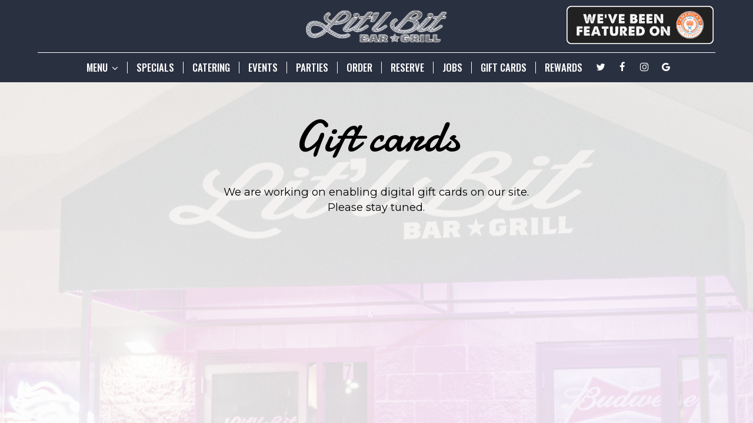

--- FILE ---
content_type: text/css; charset=utf-8
request_url: https://litlbitbarandgrill.com/css/custom.css?v1761907669&domain=litlbitbarandgrill.com
body_size: 4369
content:
@import url('//fonts.googleapis.com/css2?family=Damion&family=Montserrat&family=Oswald:wght@500&display=swap');

/*
Headings:(regular)
font-family: 'Damion', cursive;
Subheadings, buttons, navigation:(medium)
font-family: 'Oswald', sans-serif;
Text:(regular)
font-family: 'Montserrat', sans-serif;
*/

body{
  font-family: 'Montserrat', sans-serif;
}

h1, h2, h3, h4, h5, h6 {
  font-family: 'Damion', cursive;
}

.navbar-regular.nav-v7 .navbar-nav>li>a {
  font-family: 'Oswald', sans-serif;
  font-weight: 500;
}
.navbar .desktop-navigation .badge-holder img.img-responsive{
  position: absolute;
  right: 3px;
  top: 10px;
  width: 250px;
  transition: 0.3s all ease-in-out;
}
.nav-scroll .desktop-navigation .badge-holder img.img-responsive{
  position: absolute;
  right: 3px;
  top: 10px;
  width: 200px;
  transition: 0.3s all ease-in-out;
}
li.drop-down-link .sub-menu {
  min-width: 95px;
}
.home-page li.drop-down-link .sub-menu {
  background-color: #293040;
}
li.drop-down-link .sub-menu a {
  font-family: 'Oswald', sans-serif;
  font-weight: 500;
  font-size: 1.2em;
}

.section-header,
.about-us-v8-content .text-wrapper h1,
.about-us-v7-content .text-wrapper h1,
.specials-v3.home-specials h1,
.specials h1,
.events-container h1,
.about-us-page .about-us-s1-content h1,
.custom-modal .newsletter-popup .section-header {
  font-family: 'Damion', cursive;
  font-size: 6em;
}
.about-us-v8-content .text-wrapper h2,
.reviews-v2-wrapper h2,
.map-newsletter h2 {
  text-transform: uppercase;
  font-family: 'Oswald', sans-serif;
  font-weight: 500;
  font-size: 1.6em;
}

.custom-temp-btn,
.uk-overlay-panel a.custom-temp-btn,
.on-cover-content .section-wrapper a.custom-temp-btn,
.about-us-v8-wrapper a.custom-temp-btn,
.specials-v3.home-specials div a.custom-temp-btn,
.map-newsletter .sph-email-subscription .sph-submit-button,
.custom-modal .newsletter-popup .sph-email-subscription .sph-submit-button,
.addtocalendar.atc-style-blue .atcb-link,
.food-menu-nav .food-menu-nav-item {
  padding: 10px 40px 8px;
  text-transform: uppercase;
  font-family: 'Oswald', sans-serif;
  font-weight: 500;
  font-size: 18px;
  box-shadow: none;
  opacity: 1;
  -moz-transition: all 0.3s ease-in-out;
  -webkit-transition: all 0.3s ease-in-out;
  -o-transition: all 0.3s ease-in-out;
  transition: all 0.3s ease-in-out;
}
.custom-temp-btn,
.uk-overlay-panel a.custom-temp-btn,
.on-cover-content .section-wrapper a.custom-temp-btn,
.about-us-v8-wrapper a.custom-temp-btn,
.specials-v3.home-specials div a.custom-temp-btn,
.map-newsletter .sph-email-subscription .sph-submit-button,
.custom-modal .newsletter-popup .sph-email-subscription .sph-submit-button,
.addtocalendar.atc-style-blue .atcb-link,
.food-menu-nav .food-menu-nav-item:hover,
.food-menu-nav .food-menu-nav-item:focus,
.food-menu-nav .food-menu-nav-item.active {
  background-color: #f7bc60;
  background: #f7bc60;
  border: 2px solid #f7bc60;
  color: #000;
}
.about-us-v8-wrapper a.custom-temp-btn:hover,
.food-menu-nav .food-menu-nav-item {
  text-decoration: none;
  background-color: #293040;
  background: #293040;
  border: 2px solid #293040;
  color: #fff;
}
.custom-temp-btn:hover,
.uk-overlay-panel a.custom-temp-btn:hover,
.on-cover-content .section-wrapper a.custom-temp-btn:hover,
.about-us-v8-wrapper.custom-about-us-v8-wrapper a.custom-temp-btn:hover,
.specials-v3.home-specials div a.custom-temp-btn:hover,
.map-newsletter .sph-email-subscription .sph-submit-button:hover,
.custom-modal .newsletter-popup .sph-email-subscription .sph-submit-button:hover,
.addtocalendar.atc-style-blue .atcb-link:hover {
  text-decoration: none;
  background-color: #fff;
  background: #fff;
  border: 2px solid #fff;
  color: #000;
}

/* Homepage */

/* Slideshow section */
.home-page .uk-slidenav-position {
  height: 500px !important;
}
.uk-overlay-background {
  background: rgba(0,0,0,0.5);
}
.uk-overlay-panel .container {
  width: 100%;
}
.uk-overlay-panel h1 {
  font-family: 'Damion', cursive;
  font-size: 5.5em;
  margin-top: 0px;
}
.uk-overlay-panel a.custom-temp-btn {
  margin-top: 30px;
}
.uk-dotnav-contrast>*>* {
  background: #fff7bc;
  opacity: 0.3;
}
.uk-dotnav-contrast>.uk-active>*,
.uk-dotnav-contrast>*>:focus,
.uk-dotnav-contrast>*>:hover {
  background: #fff7bc;
  opacity: 1;
  -webkit-transform: scale(1);
  transform: scale(1);
}
/* Slideshow section end */

/* Banner section */
.banner-section {
  padding: 35px 0;
}
.banner-section h1 {
  font-family: 'Montserrat', sans-serif;
}
.banner-section .banner-pin {
  color: #f7bc60;
}
.banner-section .banner-pin:hover,
.banner-section .banner-pin:focus,
.banner-section .banner-pin.active {
  color: #fff;
}
/* Banner section end */

/* About us section */
.about-us-v8-content .text-wrapper h2 {
  color: #293040;
  margin-bottom: 25px;
}
/* About us section end */

/* About us custom section */
.about-us-v8-wrapper.custom-about-us-v8-wrapper:before {
  background-color: #bdd8e3;
}
.about-us-v8-wrapper.custom-about-us-v8-wrapper h2 {
  margin-top: 15px;
}
/* About us custom section end */

/* Specials section */
.specials-v3.home-specials {
  color: #fff;
  background-color: #293040;
  min-height: 200px;
}
.specials-v3.home-specials h1 {
  text-transform: none;
  margin-top: 15px;
}
.specials-v3.home-specials .specials-text {
  margin-bottom: 0;
}
.specials-v3.home-specials .specials-hours {
  margin: 5px auto 0;
}
.specials-v3.home-specials div a.custom-temp-btn {
	width: 65%;
	padding: 12px 15px 10px;
}
/* Specials section end */

/* Reviews section */
.reviews-v2-wrapper {
  background-size: cover !important;
}
.reviews-v2-wrapper h1 {
  margin-top: 10px;
}
.reviews-v2-wrapper h2 {
  color: #dffbfc;
}
.reviews-v2-wrapper h3 {
  text-transform: none;
  font-family: 'Montserrat', sans-serif;
  margin: 30px auto 10px;
}
.reviews-v2-wrapper .container {
  padding-top: 0;
}
.reviews-v2-wrapper h3 .fa.fa-star {
  color: #dffbfc;
  font-size: 0.9em;
}
.reviews-v2-wrapper .review-quote {
  color: #dffbfc;
  opacity: 1;
}
.reviews-v2-wrapper .review-text blockquote {
  margin-top: 0;
}
.reviews-v2-wrapper .review-text p {
 font-style: italic;
 font-size: 1.1em;
 font-weight: 700;
}
.owl-theme .owl-dots .owl-dot button {
  background: #dffbfc;
  border: 1px solid #dffbfc;
  opacity: 0.5;
}
.owl-theme .owl-dots .owl-dot.active button,
.owl-theme .owl-dots .owl-dot:hover button {
  background: #dffbfc;
  border: 1px solid #dffbfc;
  opacity: 1;
}
/* Reviews section end */

/* Newsletter section */
.map-newsletter .text-wrapper:before {
  background-color: #dffbfc;
  background-attachment: scroll;
}
.map-newsletter {
  border-right: none;
}
.map-newsletter .section-header {
  color: #000;
}
.map-newsletter h2 {
  color: #293040;
}
.map-newsletter .sph-email-subscription h2 {
  color: #000;
  font-family: 'Montserrat', sans-serif;
}
.map-newsletter .sph-email-subscription .sph-email-input {
  color: #000;
  border-bottom: 1px solid #000;
  padding: 12px 5px;
}
.map-newsletter .sph-email-subscription input::-webkit-input-placeholder {
   color: #000;
}
.map-newsletter .sph-email-subscription input:-moz-placeholder { /* Firefox 18- */
   color: #000;
}
.map-newsletter .sph-email-subscription input::-moz-placeholder {  /* Firefox 19+ */
   color: #000;
}
.map-newsletter .sph-email-subscription input:-ms-input-placeholder {
   color: #000;
}
.map-newsletter .bar {
  top: -5px;
}
.map-newsletter .bar:before,
.map-newsletter .bar:after {
  background: #f7bc60;
}
.googlemap-v3-wrapper .triangle {
  display: none;
}
.sph-response-message {
  color: #000;
  font-size: 1.4em;
}
/* Newsletter section end */

/* Newsletter popup */
.custom-modal .modal-content {
  background: url("https://static.spotapps.co/web/litlbitbarandgrill--com/css/../custom/newsletter_back.jpg");
  background-color: #dffbfc;
  background-size: cover;
  background-position-x: 50%;
}
.custom-modal .newsletter-popup .section-header {
  color: #000;
  font-family: 'Oswald', sans-serif;
  font-weight: 500;
}
.custom-modal .newsletter-popup .sph-email-subscription h2,
.custom-modal .newsletter-popup .sph-email-subscription label h2 {
  color: #000;
  font-family: 'Montserrat', sans-serif;
  font-size: 1.2em;
}
.custom-modal .newsletter-popup .sph-email-subscription .sph-email-input {
  color: #000;
  border: 1px solid #000;
  background: transparent;
}
.custom-modal .newsletter-popup .sph-email-subscription .sph-email-input::-webkit-input-placeholder {
  color: #000;
}
.custom-modal .newsletter-popup .sph-email-subscription .sph-email-input:-moz-placeholder { /* Firefox 18- */
  color: #000;
}
.custom-modal .newsletter-popup .sph-email-subscription .sph-email-input::-moz-placeholder {  /* Firefox 19+ */
  color: #000;
}
.custom-modal .newsletter-popup .sph-email-subscription .sph-email-input:-ms-input-placeholder {
  color: #000;
}
/* Newsletter popup end */

/* Live Popups */
.promotion-pop-up .modal-body.modal-image-and-button h1 {
  font-family: 'Oswald', sans-serif;
  font-weight: 500;
}
/* End Live Popups */


/* Contact section */
.contact-v3 .hours-title h1,
.contact-v3 .social-title h1,
.contact-v3 .contact-us-title h1 {
  text-transform: none;
  font-size: 1.4em;
}
.contact-v3 .days {
  padding-bottom: 0.1em;
}
.contact-v3 .from-to {
  text-transform: lowercase;
}
.contact-v3 .social .social-icons-holder.social-square .contact-icon:focus {
  background-color: #f7bc60;
  color: #000;
}
.contact-v3 a {
  color: #fff;
  text-decoration: none;
}
/* Contact section end */

/* Food and Drinks pages */
.food-menu-page .food-menu-v2-wrapper,
.drink-menu-page .drink-menu-v2-wrapper {
  padding-top: 90px;
}
.food-menu-grid-item-content {
  border-radius: 0;
}
.menu-description p {
  font-size: 1.2em;
}
.drink-menu .food-menu-page h2,
.drink-menu .drink-menu-page h2 {
  font-size: 2.5em;
}
.food-menu-grid h3,
.food-menu-grid .food-price {
  color: #000;
  font-family: 'Montserrat', sans-serif;
  font-size: 1.3em;
}
.food-menu-grid .food-item-description {
  font-size: 1.2em;
}
.food-menu-grid-item-content .food-menu-content {
  border-left: 1px solid #f7bc60;
}
/* Food and Drinks pages end */

/* Specials page */
.onespecial {
  font-size: 1.2em;
}
.specials h1 {
  padding-top: 0;
}
.specials h2 {
  font-family: 'Oswald', sans-serif;
  font-size: 1.3em;
}
/* Specials page end */

/* Events page */
.events-container h2 {
  font-family: 'Oswald', sans-serif;
  font-size: 2em;
}
.events-container h3,
.events-container .event-info-text p,
.events-container .event-time {
  font-family: 'Montserrat', sans-serif;
}
/* Events page end */

/* Gift cards page */
.gift-cards-page .section-header {
  margin-top: 20px;
}
/* Gift cards page end */

.drink-menu .pagecontent {
  padding-top: 170px;
}
.empty-content-message h2,
.empty-content-message h3,
.food-menu-page .empty-content-message h2,
.food-menu-page .empty-content-message h3 {
  text-transform: none;
  text-align: center;
  font-family: 'Montserrat', sans-serif;
  font-size: 1.6em;
  font-weight: 400;
}

/* Media queries */

@media (max-width:1400px) {
  .nav-v7 .container {
    width: 90%;
  }
  .section-header,
  .about-us-v8-content .text-wrapper h1,
  .about-us-v7-content .text-wrapper h1,
  .specials-v3.home-specials h1,
  .specials h1,
  .events-container h1,
  .about-us-page .about-us-s1-content h1,
  .custom-modal .newsletter-popup .section-header {
    font-size: 5.5em;
  }
  .about-us-v8-content .text-wrapper h2,
  .reviews-v2-wrapper h2,
  .map-newsletter h2 {
    font-size: 1.5em;
  }
  .banner-section h1 {
    font-size: 1.4em;
  }
  .about-us-v8-content .text-content.title-image h1:after {
    height: 25px;
  }
  .specials-v3.home-specials {
    padding: 3em 0;
  }
  .reviews-v2-wrapper .review-text p {
    font-size: 1.15em;
  }
  .map-newsletter .text-wrapper:before {
    background-position-x: 55%;
  }
  .sph-response-message {
    font-size: 1.2em;
  }
  .food-menu-grid .food-item-description {
    font-size: 1.1em;
  }
  .events-container h2 {
    font-size: 1.8em;
  }
  .empty-content-message h2,
  .empty-content-message h3,
  .food-menu-page .empty-content-message h2,
  .food-menu-page .empty-content-message h3 {
    font-size: 1.5em;
  }
}

@media (max-width:1200px) {
  .nav-v7 .container {
    width: 100%;
  }
  .section-header,
  .about-us-v8-content .text-wrapper h1,
  .about-us-v7-content .text-wrapper h1,
  .specials-v3.home-specials h1,
  .specials h1,
  .events-container h1,
  .about-us-page .about-us-s1-content h1,
  .custom-modal .newsletter-popup .section-header {
    font-size: 5em;
  }
  .about-us-v8-content .text-wrapper h2,
  .reviews-v2-wrapper h2,
  .map-newsletter h2 {
    font-size: 1.4em;
  }
  p {
    font-size: 1.2em;
  }
  .custom-temp-btn,
  .uk-overlay-panel a.custom-temp-btn,
  .on-cover-content .section-wrapper a.custom-temp-btn,
  .about-us-v8-wrapper a.custom-temp-btn,
  .specials-v3.home-specials div a.custom-temp-btn,
  .map-newsletter .sph-email-subscription .sph-submit-button,
  .custom-modal .newsletter-popup .sph-email-subscription .sph-submit-button,
  .addtocalendar.atc-style-blue .atcb-link,
  .food-menu-nav .food-menu-nav-item {
    font-size: 15px;
  }
  .uk-overlay-panel h1 {
    font-size: 4.5em;
  }
  .banner-section {
    padding: 25px 0;
  }
  .banner-section h1 {
    font-size: 1.3em;
  }
  .about-us-v8-content .text-content.title-image h1:after {
    height: 20px;
  }
  .specials-v3.home-specials {
    padding: 2em 0;
  }
  .specials-v3.home-specials .specials-text,
  .specials-v3.home-specials .specials-hours {
    font-size: 1.2em;
  }
  .specials-v3.home-specials div a.custom-temp-btn {
    width: 55%;
    padding: 10px 15px;
  }
  .googlemap-v3-wrapper .map-item,
  #map-v3-container {
    min-height: 430px;
  }
  .map-newsletter .sph-email-subscription h2 {
    font-size: 1em;
  }
  .map-newsletter .sph-email-subscription .sph-email-input {
    padding: 10px 5px;
  }
  .contact-v3 .contact-location,
  .contact-v3 .hours,
  .contact-v3 .find-us {
    font-size: 1.1em;
  }
  .menu-description p {
    font-size: 1.1em;
  }
  .drink-menu .food-menu-page h2,
  .drink-menu .drink-menu-page h2 {
    font-size: 2.3em;
  }
  .food-menu-grid h3,
  .food-menu-grid .food-price {
    font-size: 1.2em;
  }
  .onespecial {
    font-size: 1.1em;
  }
  .events-container h2 {
    font-size: 1.6em;
  }
  .events-container h3,
  .events-container .event-info-text p,
  .events-container .event-time {
    font-size: 1.2em;
  }
  .empty-content-message h2,
  .empty-content-message h3,
  .food-menu-page .empty-content-message h2,
  .food-menu-page .empty-content-message h3 {
    font-size: 1.4em;
  }
}

@media (max-width:1023px) {
  li.drop-down-link .sub-menu {
    min-width: 80px;
    padding: 10px;
  }
  li.drop-down-link .sub-menu a {
    font-size: 1.1em;
  }
  .section-header,
  .about-us-v8-content .text-wrapper h1,
  .about-us-v7-content .text-wrapper h1,
  .specials-v3.home-specials h1,
  .specials h1,
  .events-container h1,
  .about-us-page .about-us-s1-content h1,
  .custom-modal .newsletter-popup .section-header {
    font-size: 4.5em;
  }
  .about-us-v8-content .text-wrapper h2,
  .reviews-v2-wrapper h2,
  .map-newsletter h2 {
    font-size: 1.3em;
  }
  .uk-overlay-panel h1 {
    font-size: 3.7em;
  }
  .banner-section h1 {
    font-size: 1.2em;
  }
  .specials-v3.home-specials .specials-text,
  .specials-v3.home-specials .specials-hours {
    font-size: 1.1em;
  }
  .googlemap-v3-wrapper .map-item.map-newsletter {
    min-height: 420px;
  }
  .map-newsletter .text-wrapper .text-content {
    top: -10px;
  }
  .custom-modal .newsletter-popup .sph-email-subscription h2,
  .custom-modal .newsletter-popup .sph-email-subscription label h2 {
    font-size: 1.1em;
  }
  .contact-v3 .contact-location,
  .contact-v3 .hours,
  .contact-v3 .find-us {
    font-size: 1em;
  }
  .footer-v2-wrapper a {
    font-size: 1.1em;
  }
  .food-menu-description p {
    font-size: 1.2em;
  }
  .food-menu-grid .food-item-description {
    font-size: 1em;
  }
  .onespecial {
    font-size: 1em;
  }
  .events-container .events-holder {
    padding-top: 40px;
  }
  .events-container h2 {
    font-size: 1.5em;
  }
  .empty-content-message h2,
  .empty-content-message h3,
  .food-menu-page .empty-content-message h2,
  .food-menu-page .empty-content-message h3 {
    font-size: 1.3em;
  }
}

@media (max-width:991px) {
  .map-newsletter .bar {
    top: 0;
  }
}

@media (max-width: 991px) and (min-width: 768px) {
    .navbar.nav-v7 .navbar-tabs .socialnav {
        display: none;
    }
}

@media (max-width:767px) {
  .navbar.nav-v7 .header-logo {
    max-width: 90px;
    left: 5px;
  }
  .navbar-regular.nav-v7 .navbar-nav>li>a {
    font-size: 1.1em;
    padding: 6px 15px;
  }
  .home-page .navbar-regular.nav-v7 .navbar-nav>li>a {
    background-color: rgba(0, 0, 0, 0.6);
  }
  .navbar-fixed-bottom.nav-v1 .bottom-list-item a {
    text-transform: uppercase;
    font-family: 'Oswald', sans-serif;
    font-weight: 500;
    font-size: 15px;
    padding: 15px 5px;
  }
  .home-page .uk-slidenav-position {
    height: 400px !important;
  }
  .uk-overlay-panel h1 {
    font-size: 2.3em;
  }
  .uk-overlay-panel p, .uk-overlay-panel .slide-text {
    font-size: 1.3em;
  }
  .banner-section {
    padding: 15px 0;
  }
  .banner-section h1 {
    font-size: 1.1em;
  }
  .about-us-v8-content {
    min-height: 200px;
  }
  .specials-v3.home-specials .specials-text,
  .specials-v3.home-specials .specials-hours {
    padding: 0 1em;
  }
  .reviews-v2-wrapper .review-text p {
    font-size: 1em;
  }
  .googlemap-v3-wrapper .map-item.map-newsletter {
    min-height: 450px;
  }
  .map-newsletter .text-wrapper:before {
    background-position-x: 70%;
  }
  .custom-modal .modal-content {
    background-position-x: 75%;
  }
  .contact-v3 .contact-location,
  .contact-v3 .hours,
  .contact-v3 .find-us {
    font-size: 1.1em;
  }
  .badge-holder {
    padding-left: 90px;
  }
  .footer-v2-wrapper a {
    font-size: 1em;
  }
  .food-menu-page .food-menu-v2-wrapper,
  .drink-menu-page .drink-menu-v2-wrapper {
    padding-top: 50px;
  }
  .food-menu-nav .food-menu-nav-item {
    padding: 7px 20px;
    border: none;
    border-bottom: 2px solid #f7bc60;
  }
  .food-menu-nav .food-menu-nav-item:hover,
  .food-menu-nav .food-menu-nav-item:focus,
  .food-menu-nav .food-menu-nav-item.active {
    border: none;
    border-bottom: 2px solid #f7bc60;
  }
  .food-menu-nav .food-menu-nav-item:first-of-type {
    border-top: 2px solid #f7bc60;
  }
  .food-menu-grid h3,
  .food-menu-grid .food-price {
    font-size: 1.1em;
  }
  .events-container .container {
    margin-bottom: 150px;
  }
  .drink-menu .pagecontent {
    padding-top: 90px;
  }
}

@media (max-width:320px) {
  .section-header,
  .about-us-v8-content .text-wrapper h1,
  .about-us-v7-content .text-wrapper h1,
  .specials-v3.home-specials h1,
  .specials h1,
  .events-container h1,
  .about-us-page .about-us-s1-content h1,
  .custom-modal .newsletter-popup .section-header {
    font-size: 4em;
  }
  .uk-overlay-panel p, .uk-overlay-panel .slide-text {
    font-size: 1.3em;
  }
  .about-us-v8-content .text-wrapper h2,
  .reviews-v2-wrapper h2,
  .map-newsletter h2 {
    font-size: 1.2em;
  }
  p {
    font-size: 1.1em;
  }
  .uk-overlay-panel h1 {
    font-size: 1.9em;
  }
  .uk-overlay-panel p, .uk-overlay-panel .slide-text {
    font-size: 1.1em;
  }
  .banner-section h1 {
    font-size: 1em;
  }
  .reviews-v2-wrapper h3 {
    font-size: 1.1em;
  }
  .reviews-v2-wrapper .review-text p {
    font-size: 1em;
  }
  .custom-modal .newsletter-popup .section-header {
    font-size: 3.5em;
  }
  .custom-modal .newsletter-popup .sph-email-subscription h2,
  .custom-modal .newsletter-popup .sph-email-subscription label h2 {
    font-size: 1em;
  }
  .sph-email-subscription .sph-email-input {
    font-size: 14px;
  }
  .menu-description p,
  .food-menu-description p {
    font-size: 1em;
  }
  .drink-menu .food-menu-page h2,
  .drink-menu .drink-menu-page h2 {
    font-size: 2.2em;
  }
  .events-container h2 {
    font-size: 1.4em;
  }
  .events-container h3,
  .events-container .event-info-text p,
  .events-container .event-time {
    font-size: 1.1em;
  }
  .empty-content-message h2,
  .empty-content-message h3,
  .food-menu-page .empty-content-message h2,
  .food-menu-page .empty-content-message h3 {
    font-size: 1.2em;
  }

  .badge-holder {
    padding-left:60px;
  }
}


--- FILE ---
content_type: application/javascript
request_url: https://static.spotapps.co/slideshow_and_video_control_buttons_mt_plugin_v2.js
body_size: 2571
content:
document.addEventListener('DOMContentLoaded', function () {

  const coverVideo = document.getElementById('coverVideo');
  const existingControlsBtn = document.getElementById('cover_video_controls_btn');
  
  if (coverVideo && !coverVideo.hasAttribute('controls') && !existingControlsBtn) {
  
    // Creating cover video controls play/stop button
    function createVideoControlsBtn() {
      const playPauseButton = document.createElement('button');
      playPauseButton.type = 'button';
      playPauseButton.id = 'cover_video_controls_btn_mt';
      playPauseButton.className = 'video-controls-btn mt-btn';
      playPauseButton.setAttribute('role', 'button');
      playPauseButton.setAttribute('aria-label', 'The decorative video is currently playing, pause the video');
      playPauseButton.innerHTML = `
        <span class='off-screen'>The decorative video is currently playing</span>
        <i class='fa fa-pause' aria-hidden='true'></i>
        <i class='fa fa-play' aria-hidden='true'></i>
      `;
  
      // Set initial display state of play/pause icons
      const playIcon = playPauseButton.querySelector('.fa-play');
      const pauseIcon = playPauseButton.querySelector('.fa-pause');
      playIcon.style.display = 'none';
      pauseIcon.style.display = 'block';
      
      playPauseButton.addEventListener('click', function () {
        if (coverVideo.paused) {
          coverVideo.play();
        } else {
          coverVideo.pause();
        }
        updatePlayPauseButtonState();
      });
  
      // Insert button immediately after cover video in DOM
      coverVideo.insertAdjacentElement('afterend', playPauseButton);
  
      // Call the styling function immediately after creating the button
      styleVideoControlsBtn();
  
      // Attach resize event listener for responsive styles
      window.addEventListener("resize", debounce(() => {
        styleVideoControlsBtn();
      }, 200));
    }
  
    // Styling cover video controls play/stop button
    function styleVideoControlsBtn() {
      const coverVideoControlsBtn = document.getElementById('cover_video_controls_btn_mt');
      const faIcons = coverVideoControlsBtn.querySelectorAll('.fa');
  
      if (coverVideoControlsBtn) {

        // Apply styles to video play/stop controls button
        const buttonStyles = {
          position: 'absolute',
          bottom: '20px',
          left: '25px',
          width: '45px',
          height: '45px',
          padding: '1px 6px',
          fontSize: '3.5em',
          zIndex: '100',
          cursor: 'pointer',
          background: 'transparent',
          border: 'none',
          color: '#fff',
        };
  
        Object.assign(coverVideoControlsBtn.style, buttonStyles);
  
        // Apply styles to all icon elements in the video play/stop controls button
        faIcons.forEach((faIcon) => {
          const faIconStyles = {
            position: 'absolute',
            bottom: '0',
            left: '0',
            width: '45px',
            height: '40px',
            fontSize: '0.75em',
            cursor: 'pointer',
          };
  
          Object.assign(faIcon.style, faIconStyles);
        });
  
        // Media queries for responsive styles
        if (window.innerWidth <= 1024) {
          coverVideoControlsBtn.style.fontSize = '3em';
        }
        if (window.innerWidth <= 767) {
          Object.assign(coverVideoControlsBtn.style, {
            bottom: '10px',
            left: '15px',
            width: '30px',
            height: '30px',
            fontSize: '2.3em',
          });
  
          faIcons.forEach((faIcon) => {
            Object.assign(faIcon.style, {
              width: '30px',
              height: '26px',
              left: '0px',
            });
          });
        }
      }
    }
  
    // Functionality for updating play/pause button state
    function updatePlayPauseButtonState() {
      const coverVideoControlsBtn = document.getElementById('cover_video_controls_btn_mt');
      const isPaused = coverVideo.paused;
      const playIcon = coverVideoControlsBtn.querySelector('.fa-play');
      const pauseIcon = coverVideoControlsBtn.querySelector('.fa-pause');
      const offScreenText = coverVideoControlsBtn.querySelector('.off-screen');
  
      coverVideoControlsBtn.focus();
      playIcon.style.display = isPaused ? 'block' : 'none';
      pauseIcon.style.display = isPaused ? 'none' : 'block';
      coverVideoControlsBtn.setAttribute('aria-label', `The decorative video is currently ${isPaused ? 'paused' : 'playing'}, ${isPaused ? 'play' : 'pause'} the video`);
      offScreenText.textContent = `The decorative video is currently ${isPaused ? 'paused' : 'playing'}`;
    }
  
    // Debounce function to handle resize event
    function debounce(func, delay) {
      let timer;
      return function (...args) {
        clearTimeout(timer);
        timer = setTimeout(() => {
          func.apply(this, args);
        }, delay);
      };
    }
  
    // Call the function for creating cover video controls play/stop button
    createVideoControlsBtn();

  }

});

document.addEventListener('DOMContentLoaded', function () {

  // Slideshow control button changes
  function adjustSlideshowButton() {
    const slideshowControlBtns = document.querySelectorAll('.slideshow-controls-btn');

    slideshowControlBtns.forEach((slideshowControlBtn) => {
      const btnStyleComputed = getComputedStyle(slideshowControlBtn);

      if ((parseInt(btnStyleComputed.right) < 100 && parseInt(btnStyleComputed.left) > 250) || slideshowControlBtn.dataset.moved === 'true') {
        moveSlideshowButtonLeft(slideshowControlBtn);
      }

      // Slideshow control button aria-label and off-screen text
      setSlideshowButtonState(slideshowControlBtn);
      slideshowControlBtn.addEventListener('click', function () {
        updateSlideshowButtonState(slideshowControlBtn);
      });

    });

    // Slideshow control button move
    function moveSlideshowButtonLeft(slideshowControlBtn) {
      const slideshowHolder = slideshowControlBtn.parentNode.parentNode.parentNode;
      const faIconsSlideshowBtn = slideshowControlBtn.querySelectorAll('.fa');
      const slideshowControlBtnStyle = slideshowControlBtn.style;

      slideshowControlBtnStyle.bottom = '40px';
      slideshowControlBtnStyle.right = 'auto';
      slideshowControlBtnStyle.padding = '1px 6px';
      if (window.innerWidth > 767) {
        slideshowControlBtnStyle.left = '30px';
      } else {
        slideshowControlBtnStyle.left = '15px';
        if (slideshowHolder && slideshowHolder.classList.contains('on-cover-content')) {
          slideshowControlBtnStyle.bottom = '80px';
        }
      }
      faIconsSlideshowBtn.forEach((faIcon) => {
        faIcon.style.width = '30px';
        faIcon.style.bottom = '0';
        faIcon.style.right = '0';
      });
      // Set data-move attribute
      slideshowControlBtn.dataset.moved = 'true';
    }

    // Slideshow control button aria-label and off-screen text set or change
    function setSlideshowButtonState(slideshowControlBtn) {
      const slideshowBtnAriaLabel = slideshowControlBtn.ariaLabel;
      const slideshowBtnOffScreen = slideshowControlBtn.querySelector('.off-screen');
      const isPaused = slideshowControlBtn.classList.contains('paused');

      const ariaLabelText = `The slideshow is currently ${isPaused ? 'paused' : 'playing'}, ${isPaused ? 'play' : 'pause'} the slideshow`;
      const offScreenText = `The slideshow is currently ${isPaused ? 'paused' : 'playing'}`;

      if (!slideshowBtnAriaLabel || !slideshowBtnAriaLabel.toLowerCase().includes('the slideshow')){
        slideshowControlBtn.setAttribute('aria-label', ariaLabelText);
      } 
      if (!slideshowBtnOffScreen) {
        slideshowControlBtn.innerHTML += `<span class='off-screen'>` + offScreenText + `</span>`;
      } else if (!slideshowBtnOffScreen.textContent.toLowerCase().includes('the slideshow')) {
        slideshowBtnOffScreen.textContent = offScreenText;
      };
    }
    function updateSlideshowButtonState(slideshowControlBtn) {
      const slideshowBtnOffScreen = slideshowControlBtn.querySelector('.off-screen');
      const isPaused = slideshowControlBtn.classList.contains('paused');

      slideshowControlBtn.ariaLabel = `The slideshow is currently ${isPaused ? 'paused' : 'playing'}, ${isPaused ? 'play' : 'pause'} the slideshow`;
      slideshowBtnOffScreen.textContent = `The slideshow is currently ${isPaused ? 'paused' : 'playing'}`;
    }
  }

  // Video volume button changes
  function adjustVideoVolumeButton() {
    const videoVolumeFaOff = document.querySelector('.fa-volume-off');
    if (!videoVolumeFaOff) {
      return;
    }

    const videoVolumeBtn = videoVolumeFaOff.parentNode;

    // Video volume button move to the left
    const btnStyleComputed = getComputedStyle(videoVolumeBtn);
    const videoVolumeBtnStyle = videoVolumeBtn.style;
    if ((parseInt(btnStyleComputed.right) < 100 && parseInt(btnStyleComputed.left) > 250) || videoVolumeBtn.dataset.moved === 'true') {     
      moveVideoVolumeButtonLeft()
    }

    // Video volume button aria-label and off-screen text update
    const videoVolumeBtnAriaLabel = videoVolumeBtn.ariaLabel;
    const videoVolumeBtnOffScreen = videoVolumeBtn.querySelector('.off-screen');

    setVideoVolumeButtonState();
    videoVolumeBtn.addEventListener('click', function () {
      updateVideoVolumeButtonState();
    });

    // Video volume button move
    function moveVideoVolumeButtonLeft() {
      videoVolumeBtnStyle.padding = '1px 6px';
      videoVolumeBtnStyle.right = 'auto';
      if (window.innerWidth > 767) {
        videoVolumeBtnStyle.bottom = '21px';
        videoVolumeBtnStyle.left = '70px';
      } else {
        videoVolumeBtnStyle.bottom = '9px';
        videoVolumeBtnStyle.left = '50px';
      }

      // Set consistent/matching style for video volume button if needed
      const faOffStyleComputed = getComputedStyle(videoVolumeFaOff);

      if(parseInt(faOffStyleComputed.bottom) !== 0 || videoVolumeBtn.dataset.resized === 'true'){

        const faIconsVideoVolumeBtn = videoVolumeBtn.querySelectorAll('.fa');
        const videoVolumeFaOn = document.querySelector('.fa-volume-up');

        videoVolumeFaOff.style.bottom = '0';
        videoVolumeFaOff.style.right = '0';
        videoVolumeFaOn.style.bottom = '0';
        videoVolumeFaOn.style.right = '-12px';

        if (window.innerWidth > 767) {
          videoVolumeBtnStyle.width = '45px';
          videoVolumeBtnStyle.height = '45px';
          videoVolumeBtnStyle.fontSize = '3.5em';

          faIconsVideoVolumeBtn.forEach((faIcon) => {
            faIcon.style.width = '45px';
            faIcon.style.height = '45px';
          });

          if (window.innerWidth <= 1024) {
            videoVolumeBtnStyle.fontSize = '3em';
          }
        } else {
          videoVolumeBtnStyle.width = '30px';
          videoVolumeBtnStyle.height = '30px';
          videoVolumeBtnStyle.fontSize = '33px';

          faIconsVideoVolumeBtn.forEach((faIcon) => {
            faIcon.style.width = '30px';
            faIcon.style.height = '30px';
          });

          videoVolumeFaOn.style.right = '-8px';
        }
        // Set data-resized attribute
        videoVolumeBtn.dataset.resized = 'true';
      }
      // Set data-move attribute
      videoVolumeBtn.dataset.moved = 'true';
    }
    
    // Video volume button aria-label and off-screen text set or change
    function setVideoVolumeButtonState() {
      const isMuted = videoSection.muted;
      const ariaLabelText = `The decorative video sound is ${isMuted ? 'off' : 'on'}, turn it ${isMuted ? 'on' : 'off'}`;
      const offScreenText = `The decorative video sound is ${isMuted ? 'off' : 'on'}`;
      
      if (!videoVolumeBtnAriaLabel || !videoVolumeBtnAriaLabel.toLowerCase().includes('the decorative video')){
        videoVolumeBtn.setAttribute('aria-label', ariaLabelText);
      } 
      if (!videoVolumeBtnOffScreen) {
        videoVolumeBtn.innerHTML += `<span class='off-screen'>` + offScreenText + `</span>`;
      } else if (!videoVolumeBtnOffScreen.textContent.toLowerCase().includes('the decorative video')) {
        videoVolumeBtnOffScreen.textContent = offScreenText;
      };
    }
    function updateVideoVolumeButtonState() {
      const isMuted = videoSection.muted;

      videoVolumeBtn.ariaLabel = `The decorative video sound is ${isMuted ? 'off' : 'on'}, turn it ${isMuted ? 'on' : 'off'}`;
      videoVolumeBtnOffScreen.textContent = `The decorative video sound is ${isMuted ? 'off' : 'on'}`;
    }
  }

  // Debounce function to delay execution of a function
  function debounceF(func, delay) {
    let timeoutId;
    return function () {
      clearTimeout(timeoutId);
      timeoutId = setTimeout(func, delay);
    };
  }

  const slideshowSection = document.querySelector('.slideshow-v2-wrapper');
  if (slideshowSection) {
    adjustSlideshowButton();
    window.addEventListener('resize', debounceF(adjustSlideshowButton, 300));
  }

  const videoSection = document.getElementById('coverVideo');
  if (videoSection && !videoSection.hasAttribute('controls')) {
    adjustVideoVolumeButton();
    window.addEventListener('resize', debounceF(adjustVideoVolumeButton, 300));
  }

});